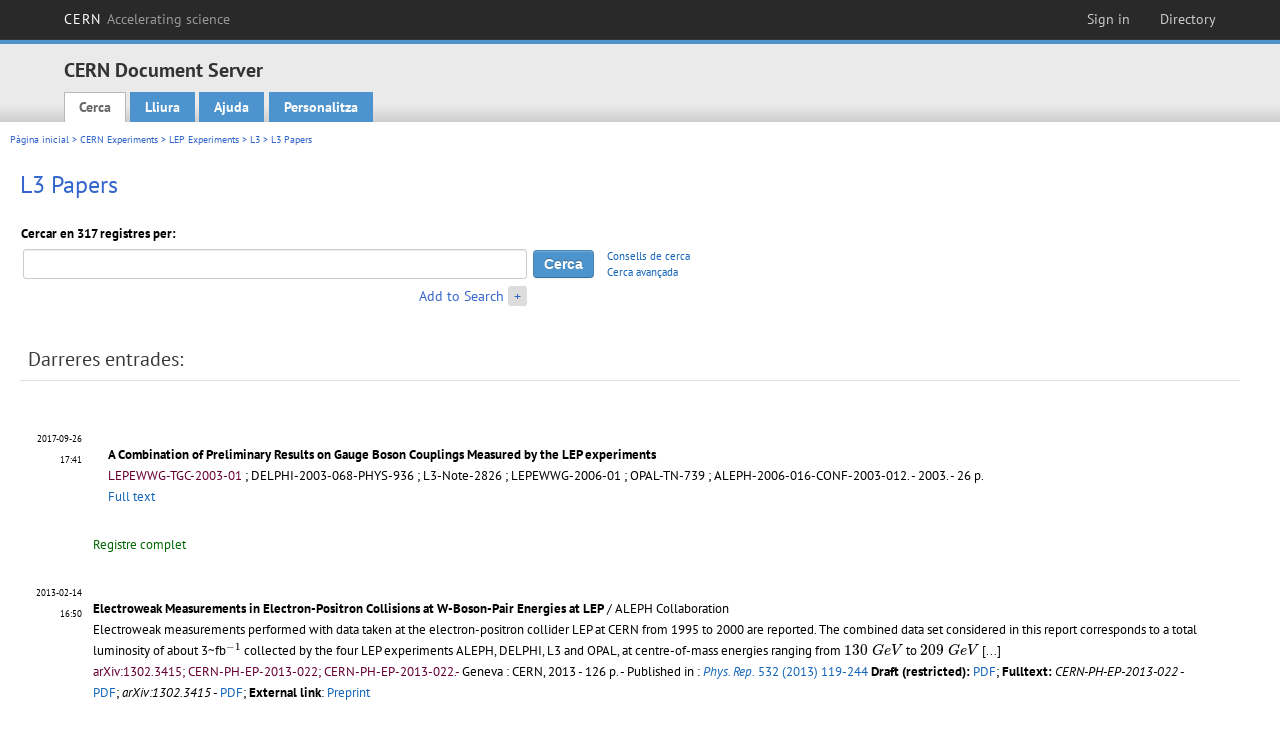

--- FILE ---
content_type: text/html; charset=utf-8
request_url: https://cds.cern.ch/collection/L3%20Papers?ln=ca
body_size: 8575
content:
<!DOCTYPE html PUBLIC "-//W3C//DTD XHTML 1.0 Transitional//EN"
"http://www.w3.org/TR/xhtml1/DTD/xhtml1-transitional.dtd">

<!--[if IEMobile 7]><html class="iem7" xmlns="http://www.w3.org/1999/xhtml" lang="ca" xml:lang="ca" xmlns:og="http://ogp.me/ns#" xmlns:fb="http://ogp.me/ns/fb#"><![endif]-->
<!--[if lte IE 6]><html class="ie6 ie6-7 ie6-8" xmlns="http://www.w3.org/1999/xhtml" lang="ca" xml:lang="ca" xmlns:og="http://ogp.me/ns#" xmlns:fb="http://ogp.me/ns/fb#"><![endif]-->
<!--[if (IE 7)&(!IEMobile)]><html class="ie7 ie6-7 ie6-8" xmlns="http://www.w3.org/1999/xhtml" lang="ca" xml:lang="ca" xmlns:og="http://ogp.me/ns#" xmlns:fb="http://ogp.me/ns/fb#"><![endif]-->
<!--[if IE 8]><html class="ie8 ie6-8" xmlns="http://www.w3.org/1999/xhtml" lang="ca" xml:lang="ca" xmlns:og="http://ogp.me/ns#" xmlns:fb="http://ogp.me/ns/fb#"><![endif]-->
<!--[if (gte IE 9)|(gt IEMobile 7)]><!--><html xmlns="http://www.w3.org/1999/xhtml" lang="ca" xml:lang="ca" xmlns:og="http://ogp.me/ns#" xmlns:fb="http://ogp.me/ns/fb#"><!--<![endif]-->

<head>
 <title>L3 Papers - CERN Document Server</title>
<link href='https://framework.web.cern.ch/framework/2.0/fonts/PTSansWeb/PTSansWeb.css' rel='stylesheet' type='text/css' />
 <link rel="stylesheet" href="https://cds.cern.ch/img/invenio.css?v=20141127" type="text/css" />
 <link rel="stylesheet" href="https://cds.cern.ch/img/cern_theme/css/cern_theme.css?v=20141127" type="text/css" />
 <link rel="stylesheet"href="/css/font-awesome.min.css">
 <meta http-equiv="X-UA-Compatible" content="IE=Edge"/>



<link rel="stylesheet" href="https://cds.cern.ch/img/cern_toolbar/css/toolbar.css" type="text/css" />
<!--[if lt IE 8]>
    <link href="https://cds.cern.ch/img/cern_toolbar/css/toolbar-ie.css" rel="stylesheet" type="text/css">
<![endif]-->

 <!--[if lt IE 8]>
   <link rel="stylesheet" type="text/css" href="https://cds.cern.ch/img/invenio-ie7.css" />
 <![endif]-->
 <!--[if gt IE 8]>
   <style type="text/css">div.restrictedflag {filter:none;}</style>
 <![endif]-->

   <link rel="canonical" href="https://cds.cern.ch/collection/L3%20Papers" />
  <link rel="alternate" hreflang="el" href="https://cds.cern.ch/collection/L3%20Papers?ln=el" />
  <link rel="alternate" hreflang="fr" href="https://cds.cern.ch/collection/L3%20Papers?ln=fr" />
  <link rel="alternate" hreflang="bg" href="https://cds.cern.ch/collection/L3%20Papers?ln=bg" />
  <link rel="alternate" hreflang="zh-TW" href="https://cds.cern.ch/collection/L3%20Papers?ln=zh_TW" />
  <link rel="alternate" hreflang="pt" href="https://cds.cern.ch/collection/L3%20Papers?ln=pt" />
  <link rel="alternate" hreflang="no" href="https://cds.cern.ch/collection/L3%20Papers?ln=no" />
  <link rel="alternate" hreflang="hr" href="https://cds.cern.ch/collection/L3%20Papers?ln=hr" />
  <link rel="alternate" hreflang="ca" href="https://cds.cern.ch/collection/L3%20Papers?ln=ca" />
  <link rel="alternate" hreflang="de" href="https://cds.cern.ch/collection/L3%20Papers?ln=de" />
  <link rel="alternate" hreflang="it" href="https://cds.cern.ch/collection/L3%20Papers?ln=it" />
  <link rel="alternate" hreflang="zh-CN" href="https://cds.cern.ch/collection/L3%20Papers?ln=zh_CN" />
  <link rel="alternate" hreflang="sv" href="https://cds.cern.ch/collection/L3%20Papers?ln=sv" />
  <link rel="alternate" hreflang="sk" href="https://cds.cern.ch/collection/L3%20Papers?ln=sk" />
  <link rel="alternate" hreflang="en" href="https://cds.cern.ch/collection/L3%20Papers?ln=en" />
  <link rel="alternate" hreflang="pl" href="https://cds.cern.ch/collection/L3%20Papers?ln=pl" />
  <link rel="alternate" hreflang="ru" href="https://cds.cern.ch/collection/L3%20Papers?ln=ru" />
  <link rel="alternate" hreflang="ka" href="https://cds.cern.ch/collection/L3%20Papers?ln=ka" />
  <link rel="alternate" hreflang="ja" href="https://cds.cern.ch/collection/L3%20Papers?ln=ja" />
  <link rel="alternate" hreflang="es" href="https://cds.cern.ch/collection/L3%20Papers?ln=es" />

 <link rel="alternate" type="application/rss+xml" title="CERN Document Server RSS" href="https://cds.cern.ch/rss?cc=L3%20Papers" />
 <link rel="search" type="application/opensearchdescription+xml" href="https://cds.cern.ch/opensearchdescription" title="CERN Document Server" />
 <link rel="unapi-server" type="application/xml" title="unAPI" href="https://cds.cern.ch/unapi" />
 
 <link rel="apple-touch-icon" href="/apple-touch-icon.png"/>
 <link rel="apple-touch-icon-precomposed" href="/apple-touch-icon-precomposed.png"/>
 <meta http-equiv="Content-Type" content="text/html; charset=utf-8" />
 <meta http-equiv="Content-Language" content="ca" />
 <meta name="description" content="CERN Document Server - L3 Papers" />
 <meta name="keywords" content="CERN Document Server, L3 Papers" />
 <script type="text/javascript" src="https://cds.cern.ch/js/jquery.min.js"></script>
 <!-- WebNews CSS library -->
 <link rel="stylesheet" href="https://cds.cern.ch/img/webnews.css" type="text/css" />
 <!-- WebNews JS library -->
 <script type="text/javascript" src="https://cds.cern.ch/js/webnews.js?v=20131009"></script>
 <meta property="fb:app_id" content="137353533001720"/>
 <script type="text/x-mathjax-config">
MathJax.Hub.Config({
  tex2jax: {inlineMath: [['$','$']],
            processEscapes: true},
  showProcessingMessages: false,
  messageStyle: "none"
});
</script>
<script src="/MathJax/MathJax.js?config=TeX-AMS_CHTML" type="text/javascript">
</script>
 <style></style>
</head>
<body class="search" lang="ca">



<!-- toolbar starts -->
  
        <div id="cern-toolbar">
            <h1><a href="http://cern.ch" title="CERN">CERN <span>Accelerating science</span></a></h1>
			<ul>
				
                   <li class="cern-accountlinks"><a class="cern-account" href="https://cds.cern.ch/youraccount/login?ln=ca&amp;referer=https%3A//cds.cern.ch/collection/L3%20Papers%3Fln%3Dca" title="Sign in to your CERN account">Sign in</a></li>
                                <li><a class="cern-directory" href="http://cern.ch/directory" title="Search CERN resources and browse the directory">Directory</a></li>
			</ul>
	</div>


<!-- toolbar ends -->

<!-- Nav header starts-->

<div role="banner" class="clearfix" id="header">

    <div class="header-inner inner">
      <hgroup class="clearfix">

<h2 id="site-name">
                <a rel="home" title="Home" href="/"><span>CERN Document Server</span></a>
              </h2>
              <h3 id="site-slogan">Access articles, reports and multimedia content in HEP</h3>
      </hgroup><!-- /#name-and-slogan -->


              <div role="navigation" id="main-navigation" class="cdsmenu">
          <h2 class="element-invisible">Main menu</h2><ul class="links inline clearfix">
<li class="menu-386 first active-trail"><a class="active-trail" href="https://cds.cern.ch/?ln=ca">Cerca</a></li>
<li class="menu-444 "><a class="" title="" href="https://cds.cern.ch/submit?ln=ca">Lliura</a></li>
<li class="menu-426 "><a class="" href="https://cds.cern.ch/help/?ln=ca">Ajuda</a></li>
<li class="leaf hassubcdsmenu">
        <a hreflang="en" class="header" href="https://cds.cern.ch/youraccount/display?ln=ca">Personalitza</a>
        <ul class="subsubcdsmenu"><li><a href="https://cds.cern.ch/youralerts/list?ln=ca">Les vostres alertes</a></li><li><a href="https://cds.cern.ch/yourbaskets/display?ln=ca">Els vostres cistells</a></li><li><a href="https://cds.cern.ch/yourcomments?ln=ca">Your comments</a></li><li><a href="https://cds.cern.ch/youralerts/display?ln=ca">Les vostres cerques</a></li></ul></li>

</ul>        </div>

    </div>
  </div>

<!-- Nav header ends-->


<table class="navtrailbox">
 <tr>
  <td class="navtrailboxbody">
   <a href="/?ln=ca" class="navtrail">Pàgina inicial</a> &gt; <a href="/collection/CERN%20Experiments?ln=ca" class="navtrail">CERN Experiments</a> &gt; <a href="/collection/LEP%20Experiments?ln=ca" class="navtrail">LEP Experiments</a> &gt; <a href="/collection/L3?ln=ca" class="navtrail">L3</a> &gt; L3 Papers
  </td>
 </tr>
</table>

</div>
        
<div class="pagebody">
  <div class="pagebodystripeleft">
    <div class="pageboxlefttop"></div>
    <div class="pageboxlefttopadd"></div>
    <div class="pageboxleftbottomadd"></div>
    <div class="pageboxleftbottom"></div>
  </div>
  <div class="pagebodystriperight">
    <div class="pageboxrighttop"></div>
    <div class="pageboxrighttopadd"></div>
    <div class="pageboxrightbottomadd"></div>
    <div class="pageboxrightbottom"></div>
  </div>
  <div class="pagebodystripemiddle">
    
    <div class="headline_div"><h1 class="headline">L3 Papers</h1></div>
    
    
               <form name="search" action="/search" method="get">
               
        <!--create_searchfor_addtosearch()-->
        <input type="hidden" name="ln" value="ca" /><input type="hidden" name="cc" value="L3 Papers" /><input type="hidden" name="sc" value="1" /><script>
        $(document).ready(function() {
        
            $('a#advbox-toggle').click(function() {
                $('#advbox').slideToggle();
                var sign = $('a#advbox-toggle-button').text();
                $('a#advbox-toggle-button').text(sign == "+" ? "−" : "+");
                return false;
            });
            $('a#advbox-toggle-button').click(function() {
                 $('#advbox').slideToggle();
                 var sign = $(this).text();
                 $(this).text(sign == "+" ? "−" : "+");
                 return false;
             });
             $('select[name=f1]').change(function(){
                 if ($(this).val() == 'author' && $('select[name=m1]').val() == 'a'){
                     $('select[name=m1]').val('e');
                 }
             });


        });
        </script>
        <table class="searchbox simplesearch">
        
            <thead>
                <tr align="left">
                    <th colspan="3" class="searchboxheader">Cercar en 317 registres per:</th>
                </tr>
            </thead>
            
        <tbody>
        <tr valign="center">
            <td class="searchboxbody"><input type="text" name="p" size="60" value="" class="simplesearchfield"/></td>
            <td class="searchboxbody"><input class="formbutton" type="submit" name="action_search" value="Cerca" /></td>
            <td class="searchboxbody" align="left" style="font-size:80%; line-height:1.5em;">
                <a href="https://cds.cern.ch/help/search-tips?ln=ca">Consells de cerca</a><br/>
                <a href="/collection/L3%20Papers?ln=ca&amp;as=1">Cerca avançada</a>
            </td>
        </tr>
        <tr valign="baseline">
            <td class="searchboxbody" align="right">
                <small><a href="#" id="advbox-toggle">Add to Search</a>
                       <a href="#" id="advbox-toggle-button"/>+</a></small>
            </td>
        </tr>
         </tbody></table>
        
        <table class="searchbox simplesearch">
        <tr><td>
        <div id="advbox" class="searchboxbody" style="display:none">
            
        <select name="op1">
        <option value="a">I</option>
        <option value="o">O</option>
        <option value="n">I NO</option>
        </select>
        
            
        <select name="m1">
        <option value="a">Totes les paraules:</option>
        <option value="o">Al menys una de les paraules:</option>
        <option value="e">Frase exacta:</option>
        <option value="p">Frase parcial:</option>
        <option value="r">Expressió regular:</option>
        </select>
        
            <input type="text" name="p1" size="30" class="advancedsearchfield"/>
            <select name="f1"><option value="" selected="selected">qualsevol camp</option><option value="title">títol</option><option value="author">autor</option><option value="abstract">resum</option><option value="reportnumber">número d'informe</option><option value="year">any</option></select>
            <input class="formbutton" type="submit" name="action_asearch" value="Add to Search"/>
            <br>
            <small><input type="checkbox" name="f" value="fulltext" unchecked> Search also in the full-text of all documents</small>
        </div>
        </td></tr>
        </table>
        
               
               
                    <table cellspacing="0" cellpadding="0" border="0" class="narrowandfocusonsearchbox">
                      <tr>
                        <td valign="top">
        <table class="narrowsearchbox">
          <thead>
            <tr>
              <th class="narrowsearchboxheader">Darreres entrades:</th>
            </tr>
          </thead>
          <tbody>
            <tr>
            <td class="narrowsearchboxbody"><table class="latestadditionsbox">
                <tr>
                  <td class="latestadditionsboxtimebody">2017-09-26<br />17:41</td>
                  <td class="latestadditionsboxrecordbody">
                    <abbr class="unapi-id" title="2285934"></abbr>
                    <table cellspacing="0" cellpadding="5" border="0">
    <tr>
        <td>
            
        </td>
        <td valign="top" align="left">
            <a href="https://cds.cern.ch/record/2285934?ln=en" class="titlelink">
                <strong>A Combination of Preliminary Results on Gauge Boson Couplings Measured by the LEP experiments</strong>
                
            </a>
            
            
            
            <small>
                
            </small>
            
            <small>
                
                <br/>
                <span class="quicknote">LEPEWWG-TGC-2003-01</span> ; <span class="redlink">DELPHI-2003-068-PHYS-936</span> ; <span class="redlink">L3-Note-2826</span> ; <span class="redlink">LEPEWWG-2006-01</span> ; <span class="redlink">OPAL-TN-739</span> ; <span class="redlink">ALEPH-2006-016-CONF-2003-012</span>. 
            </small>
             - 
            2003. - 26 p.
            
             <br/> 
            <a href="https://cds.cern.ch/record/2285934/files/LEPEWWG-TGC-2003-01.pdf">Full text</a>
        </td>
    </tr>
</table>
<br /><span class="moreinfo"><a href="/record/2285934?ln=ca" class="moreinfo">Registre complet</a>
                  </td>
                </tr>
                <tr>
                  <td class="latestadditionsboxtimebody">2013-02-14<br />16:50</td>
                  <td class="latestadditionsboxrecordbody">
                    <abbr class="unapi-id" title="1516169"></abbr>
                    <!-- C-START REC 11.Brief -->

<table cellspacing="0" cellpadding="0" border="0">
  <tr>

<td valign="top" align="left">

<strong><a href="https://cds.cern.ch/record/1516169?ln=en" class="titlelink">Electroweak Measurements in Electron-Positron Collisions at W-Boson-Pair Energies at LEP</a></strong>
 / ALEPH Collaboration




<br />

<small>Electroweak measurements performed with data taken at the electron-positron collider LEP at CERN from 1995 to 2000 are reported. The combined data set considered in this report corresponds to a total luminosity of about 3~fb$^{-1}$ collected by the four LEP experiments ALEPH, DELPHI, L3 and OPAL, at centre-of-mass energies ranging from $130~GeV$ to $209~GeV$ <a href="https://cds.cern.ch/record/1516169" class="titlelink">[...] </a></small><br />

<small class="quicknote">arXiv:1302.3415; CERN-PH-EP-2013-022; CERN-PH-EP-2013-022.- 

</small>

<small>Geneva : CERN, 2013 - 126 p. </small>









 - Published in : <a href="http://dx.doi.org/10.1016/j.physrep.2013.07.004"><i>Phys. Rep.</i> 532 (2013) 119-244</a> </a>

<!--START_NOT_FOR_TEXT--><strong>Draft (restricted):</strong> <a  href="/record/1516169/files/CERN-PH-EP-DRAFT-MISC-2013-001 - draft.pdf">PDF</a>; <strong>Fulltext:</strong> <em>CERN-PH-EP-2013-022</em> -  <a  href="/record/1516169/files/CERN-PH-EP-2013-022.pdf">PDF</a>; <em>arXiv:1302.3415</em> -  <a  href="/record/1516169/files/arXiv:1302.3415.pdf">PDF</a>; <strong>External link</strong>: <a  href="http://arxiv.org/pdf/1302.3415.pdf">Preprint</a><!--END_NOT_FOR_TEXT-->








</td>

</tr>
</table>
<br /><span class="moreinfo"><a href="/record/1516169?ln=ca" class="moreinfo">Registre complet</a>
                  </td>
                </tr>
                <tr>
                  <td class="latestadditionsboxtimebody">2012-12-20<br />09:53</td>
                  <td class="latestadditionsboxrecordbody">
                    <abbr class="unapi-id" title="1501120"></abbr>
                    <!-- C-START REC 11.Brief -->

<table cellspacing="0" cellpadding="0" border="0">
  <tr>

<td valign="top" align="left">

<strong><a href="https://cds.cern.ch/record/1501120?ln=en" class="titlelink">Search for Charged Higgs bosons: Combined Results Using LEP data</a></strong>
 / ALEPH, DELPHI, L3 and OPAL Collaborations




<br />

<small>The four LEP collaborations, ALEPH, DELPHI, L3 and OPAL, have searched for pair-produced charged Higgs bosons in the framework of Two Higgs Doublet Models (2HDMs). The data of the four experiments are statistically combined. <a href="https://cds.cern.ch/record/1501120" class="titlelink">[...] </a></small><br />

<small class="quicknote">arXiv:1301.6065; CERN-PH-EP-2012-369; CERN-PH-EP-2012-369; LHWG-Note-2012-01; ALEPH-2012-001-PHYSICS-2012-001; DELPHI-2012-001-PHYS-953; L3-Note-2835; OPAL-PR433.- 

</small>

<small>Geneva : CERN, 2013 - 18 p. </small>









 - Published in : <a href="http://dx.doi.org/10.1140/epjc/s10052-013-2463-1"><i>Eur. Phys. J. C</i> 73 (2013) 2463</a> </a>

<!--START_NOT_FOR_TEXT--><strong>Draft (restricted):</strong> <a  href="/record/1501120/files/CERN-PH-EP-DRAFT-MISC-2012-010 - draft.pdf">PDF</a>; <strong>Fulltext:</strong> <em>CERN-PH-EP-2012-369</em> -  <a  href="/record/1501120/files/CERN-PH-EP-2012-369.pdf">PDF</a>; <em>arXiv:1301.6065</em> -  <a  href="/record/1501120/files/arXiv:1301.6065.pdf">PDF</a>; <strong>External link</strong>: <a  href="http://arxiv.org/pdf/1301.6065.pdf">Preprint</a><!--END_NOT_FOR_TEXT-->








</td>

</tr>
</table>
<br /><span class="moreinfo"><a href="/record/1501120?ln=ca" class="moreinfo">Registre complet</a>
                  </td>
                </tr>
                <tr>
                  <td class="latestadditionsboxtimebody">2011-05-20<br />18:35</td>
                  <td class="latestadditionsboxrecordbody">
                    <abbr class="unapi-id" title="1352430"></abbr>
                    <!-- C-START REC 11.Brief -->

<table cellspacing="0" cellpadding="0" border="0">
  <tr>

<td valign="top" align="left">

<strong><a href="https://cds.cern.ch/record/1352430?ln=en" class="titlelink">Test of the $\tau$-Model of Bose-Einstein Correlations and Reconstruction of the Source Function in Hadronic Z-boson Decay at LEP</a></strong>
 / L3 Collaboration




<br />

<small>Bose-Einstein correlations of pairs of identical charged pions produced in ha- dronic Z decays are analyzed in terms of various parametrizations. A good descrip- tion is achieved using a L ́evy stable distribution in conjunction with a model where a particle’s momentum is correlated with its space-time point of production, the tau-model. <a href="https://cds.cern.ch/record/1352430" class="titlelink">[...] </a></small><br />

<small class="quicknote">arXiv:1105.4788; CERN-PH-EP-2011-080; CERN-PH-EP-2011-080.- 

</small>

<small>Geneva : CERN, 2011 - 40 p. </small>









 - Published in : <a href="http://dx.doi.org/10.1140/epjc/s10052-011-1648-8"><i>Eur. Phys. J. C</i> 71 (2011) 1648</a> </a>

<!--START_NOT_FOR_TEXT--><strong>CERN-PH-EP-2011-080 (2011-05-20):</strong> <a  href="/record/1352430/files/CERN-PH-EP-2011-080.pdf">PDF</a>; <strong>Fulltext:</strong> <a  href="/record/1352430/files/arXiv:1105.4788.pdf">PDF</a>; <strong>External link</strong>: <a  href="http://arxiv.org/pdf/1105.4788.pdf">Preprint</a><!--END_NOT_FOR_TEXT-->








</td>

</tr>
</table>
<br /><span class="moreinfo"><a href="/record/1352430?ln=ca" class="moreinfo">Registre complet</a>
                  </td>
                </tr>
                <tr>
                  <td class="latestadditionsboxtimebody">2010-12-13<br />09:12</td>
                  <td class="latestadditionsboxrecordbody">
                    <abbr class="unapi-id" title="1313716"></abbr>
                    <table cellspacing="0" cellpadding="5" border="0">
    <tr>
        <td>
            
        </td>
        <td valign="top" align="left">
            <a href="https://cds.cern.ch/record/1313716?ln=en" class="titlelink">
                <strong>Precision Electroweak Measurements and Constraints on the Standard Model</strong>
                
            </a>
            
            
             / <a href="https://cds.cern.ch/search?f=author&amp;p=%2C%20&amp;ln=en">, </a> ; <a href="https://cds.cern.ch/search?f=author&amp;p=Grunewald%2C%20M%20W&amp;ln=en">Grunewald, M W</a> (ed.)
            <small>
                
            </small>
            <br/>
            <small>
                This note presents constraints on Standard Model parameters using published and preliminary precision electroweak results measured at the electron-positron colliders LEP and SLC. [...] 
                <br/>
                <span class="quicknote">arXiv:1012.2367</span> ; <span class="quicknote">CERN-PH-EP-2010-095</span> ; <span class="redlink">FERMILAB-TM-2480-PPD</span> ; <span class="redlink">LEPEWWG-2010-01</span> ; <span class="redlink">TEVEWWG-2010-01</span> ; <span class="redlink">ALEPH-2010-001-PHYSICS-2010-001</span> ; <span class="redlink">CDF-Note-10338</span> ; <span class="redlink">DELPHI-DELPHI-2010-001-PHYS 952</span> ; <span class="redlink">L3-Note-2837</span> ; <span class="redlink">OPAL-PR-432</span> ; <span class="redlink">SLAC-PUB-14301</span>. 
            </small>
             - 
            2010. - 18 p.
            
             <br/> 
            <a href="http://arxiv.org/pdf/1012.2367.pdf">Preprint</a> - <a href="https://cds.cern.ch/record/1313716/files/CERN-PH-EP-2010-095.pdf">Full text</a> - <a href="https://cds.cern.ch/record/1313716/files/arXiv:1012.2367.pdf">Full text</a>
        </td>
    </tr>
</table>
<br /><span class="moreinfo"><a href="/record/1313716?ln=ca" class="moreinfo">Registre complet</a>
                  </td>
                </tr>
                <tr>
                  <td class="latestadditionsboxtimebody">2009-11-16<br />17:28</td>
                  <td class="latestadditionsboxrecordbody">
                    <abbr class="unapi-id" title="1222431"></abbr>
                    <table cellspacing="0" cellpadding="5" border="0">
    <tr>
        <td>
            
        </td>
        <td valign="top" align="left">
            <a href="https://cds.cern.ch/record/1222431?ln=en" class="titlelink">
                <strong>Precision Electroweak Measurements and Constraints on the Standard Model</strong>
                
            </a>
            
            
             / <a href="https://cds.cern.ch/search?f=author&amp;p=Alcaraz%2C%20J.&amp;ln=en">Alcaraz, J.</a>
            <small>
                
            </small>
            <br/>
            <small>
                This note presents constraints on Standard Model parameters using published and preliminary precision electroweak results measured at the electron-positron colliders LEP and SLC. <a href="https://cds.cern.ch/record/1222431" class="titlelink">[...] </a>
                <br/>
                <span class="quicknote">arXiv:0911.2604</span> ; <span class="redlink">CERN-PH-EP-2009-023</span> ; <span class="redlink">FERMILAB-TM-2446-E</span> ; <span class="redlink">LEPEWWG-2009-01</span> ; <span class="redlink">TEVEWWG-2009-01</span> ; <span class="redlink">ALEPH-2009-001-PHYSICS-2009-001</span> ; <span class="redlink">CDF-NOTE-9979</span> ; <span class="redlink">D0-NOTE-6005</span> ; <span class="redlink">DELPHI-DELPHI-2009-PHYS-951</span> ; <span class="redlink">L3-NOTE-2836</span> ; <span class="redlink">OPAL-PR430</span> ; <span class="redlink">SLAC-PUB-13830</span> ; <span class="quicknote">CERN-PH-EP-2009-023</span> ; <span class="redlink">FERMILAB-TM-2446-E</span> ; <span class="redlink">LEPEWWG-2009-01</span> ; <span class="redlink">ALEPH-2009-001-PHYSICS-2009-001</span> ; <span class="redlink">CDF-Note-9979</span> ; <span class="redlink">D0-Note-6005</span> ; <span class="redlink">DELPHI-DELPHI-2009-PHYS-951</span> ; <span class="redlink">L3-Note-2836</span> ; <span class="redlink">OPAL-PR430</span> ; <span class="redlink">SLAC-PUB-13830</span>. 
            </small>
             - 
            2009. - 18 p.
            
             <br/> 
            <a href="https://lss.fnal.gov/archive/test-tm/2000/fermilab-tm-2446-e.pdf">Fermilab Library Server (fulltext available)</a> - <a href="http://www-public.slac.stanford.edu/sciDoc/docMeta.aspx?slacPubNumber=SLAC-PUB-13830">SLAC Document Server</a> - <a href="https://cds.cern.ch/record/1222431/files/arXiv:0911.2604.pdf">Full text</a> - <a href="https://cds.cern.ch/record/1222431/files/PH-EP-2009-023.pdf">Full text</a> - <a href="https://cds.cern.ch/record/1222431/files/fermilab-tm-2446-e.pdf">Fulltext</a>
        </td>
    </tr>
</table>
<br /><span class="moreinfo"><a href="/record/1222431?ln=ca" class="moreinfo">Registre complet</a>
                  </td>
                </tr>
                <tr>
                  <td class="latestadditionsboxtimebody">2009-04-01<br />10:54</td>
                  <td class="latestadditionsboxrecordbody">
                    <abbr class="unapi-id" title="1170206"></abbr>
                    <!-- C-START REC 11.Brief -->

<table cellspacing="0" cellpadding="0" border="0">
  <tr>

<td valign="top" align="left">

<strong><a href="https://cds.cern.ch/record/1170206?ln=en" class="titlelink">Study of hadronic event shape in flavour tagged events in $e^{+} e^{-}$ annihilation at $&lt;\sqrt{S}&gt;$ = 197 GeV</a></strong>
 / L3 Collaboration




<br />

<small>Results are presented from a study of the structure of hadronic events in highenergy (e^+)(e^-) interactions detected by the L3 detector at LEP. Various event shape distributions and their moments are measured at several energy points at and above the Z-boson mass. <a href="https://cds.cern.ch/record/1170206" class="titlelink">[...] </a></small><br />

<small class="quicknote">arXiv:0907.2658; CERN-PH-EP-2008-011.- 

</small>

<small>Geneva : CERN, 2008 - 29 p. </small>









 - Published in : <a href="http://dx.doi.org/10.1186/1754-0410-2-6"><i>PMC Phys. A</i> 2 (2008) 6</a> </a>

<!--START_NOT_FOR_TEXT--><strong>Fulltext:</strong> <em>CERN-PH-EP-2008-011</em> -  <a  href="/record/1170206/files/CERN-PH-EP-2008-011.pdf">PDF</a>; <em>arXiv:0907.2658</em> -  <a  href="/record/1170206/files/arXiv:0907.2658.pdf">PDF</a>; <strong>External link</strong>: <a  href="http://arxiv.org/pdf/0907.2658.pdf">Preprint</a><!--END_NOT_FOR_TEXT-->








</td>

</tr>
</table>
<br /><span class="moreinfo"><a href="/record/1170206?ln=ca" class="moreinfo">Registre complet</a>
                  </td>
                </tr>
                <tr>
                  <td class="latestadditionsboxtimebody">2008-12-01<br />13:26</td>
                  <td class="latestadditionsboxrecordbody">
                    <abbr class="unapi-id" title="1142930"></abbr>
                    <table cellspacing="0" cellpadding="5" border="0">
    <tr>
        <td>
            
        </td>
        <td valign="top" align="left">
            <a href="https://cds.cern.ch/record/1142930?ln=en" class="titlelink">
                <strong>Precision Electroweak Measurements and Constraints on the Standard Model</strong>
                
            </a>
            
            
            
            <small>
                
            </small>
            <br/>
            <small>
                This note presents constraints on Standard Model parameters using published and preliminary precision electroweak results measured at the electron-positron colliders LEP and SLC. [...] 
                <br/>
                <span class="quicknote">arXiv:0811.4682</span> ; <span class="quicknote">CERN-PH-EP-2008-020</span> ; <span class="redlink">FERMILAB-TM-2420-E</span> ; <span class="redlink">LEPEWWG-2008-01</span> ; <span class="redlink">TEVEWWG-2008-01</span> ; <span class="redlink">ALEPH-2008-001-PHYSIC-2008-001</span> ; <span class="redlink">CDF-Note-9610</span> ; <span class="redlink">D0-Note-5802</span> ; <span class="redlink">DELPHI-2008-001-PHYS-950</span> ; <span class="redlink">L3-Note-2834</span> ; <span class="redlink">OPAL-PR428</span>. 
            </small>
             - 
            2008. - 18 p.
            
             <br/> 
            <a href="http://arxiv.org/pdf/0811.4682.pdf">Fulltext</a>
        </td>
    </tr>
</table>
<br /><span class="moreinfo"><a href="/record/1142930?ln=ca" class="moreinfo">Registre complet</a>
                  </td>
                </tr>
                <tr>
                  <td class="latestadditionsboxtimebody">2008-07-15<br />12:00</td>
                  <td class="latestadditionsboxrecordbody">
                    <abbr class="unapi-id" title="1115074"></abbr>
                    <!-- C-START REC 11.Brief -->

<table cellspacing="0" cellpadding="0" border="0">
  <tr>

<td valign="top" align="left">

<strong><a href="https://cds.cern.ch/record/1115074?ln=en" class="titlelink">Study of the Solar Anisotropy for Cosmic Ray Primaries of about 200 GeV Energy with the L3+C Muon Detector</a></strong>
 / L3 Collaboration




<br />

<small>Primary cosmic rays experience multiple deflections in the nonuniform galactic and heliospheric magnetic fields which may generate anisotropies. A study of anisotropies in the energy range between 100 and 500 GeV is performed. [...] </small><br />

<small class="quicknote">CERN-PH-EP-2008-009.- 

</small>

<small>Geneva : CERN, 2008</small>









 - Published in : <a href="http://dx.doi.org/10.1051/0004-6361:200809634"><i>Astron. Astrophys.</i> 488 (2008) 1093-1100</a> </a>

<!--START_NOT_FOR_TEXT--><strong>Fulltext:</strong> <a  href="/record/1115074/files/CERN-PH-EP-2008-009.pdf">PDF</a>; <!--END_NOT_FOR_TEXT-->








</td>

</tr>
</table>
<br /><span class="moreinfo"><a href="/record/1115074?ln=ca" class="moreinfo">Registre complet</a>
                  </td>
                </tr>
                <tr>
                  <td class="latestadditionsboxtimebody">2007-12-07<br />23:39</td>
                  <td class="latestadditionsboxrecordbody">
                    <abbr class="unapi-id" title="1073818"></abbr>
                    <table cellspacing="0" cellpadding="5" border="0">
    <tr>
        <td>
            
        </td>
        <td valign="top" align="left">
            <a href="https://cds.cern.ch/record/1073818?ln=en" class="titlelink">
                <strong>Precision Electroweak Measurements and Constraints on the Standard Model</strong>
                
            </a>
            
            
             / ALEPH Collaboration
            <small>
                
            </small>
            <br/>
            <small>
                This note presents constraints on Standard Model parameters using published and preliminary precision electroweak results measured at the electron-positron colliders LEP and SLC. [...] 
                <br/>
                <span class="quicknote">arXiv:0712.0929</span> ; <span class="quicknote">ALEPH-2007-001-PHYSICS-2007-001</span> ; <span class="redlink">CERN-PH-EP-2007-039</span> ; <span class="redlink">DELPHI-2007-002-PHYS-949</span> ; <span class="redlink">L3-Note-2834</span> ; <span class="redlink">LEPEWWG-2007-01</span> ; <span class="redlink">OPAL-PR-426</span>. 
            </small>
             - 
            2007. - 18 p.
            
             <br/> 
            <a href="http://arxiv.org/pdf/0712.0929.pdf">Fulltext</a> - <a href="https://cds.cern.ch/record/1073818/files/phep-2007-039.pdf">Fulltext</a> - <a href="https://cds.cern.ch/record/1073818/files/phep-2007-039.ps.gz">Fulltext</a>
        </td>
    </tr>
</table>
<br /><span class="moreinfo"><a href="/record/1073818?ln=ca" class="moreinfo">Registre complet</a>
                  </td>
                </tr></table><div align="right"><small><a href="/search?cc=L3+Papers&amp;ln=ca&amp;jrec=11">[&gt;&gt; més]</a></small></div></td>
            </tr>
          </tbody>
        </table></td>
                   </tr></table>
               </form>
  </div>
  <div class="clear"></div>
</div>


<footer id="footer" class="pagefooter clearfix">

<!-- replaced page footer -->

 <div class="pagefooterstripeleft">
  CERN Document Server&nbsp;::&nbsp;<a class="footer" href="https://cds.cern.ch/?ln=ca">Cerca</a>&nbsp;::&nbsp;<a class="footer" href="https://cds.cern.ch/submit?ln=ca">Lliura</a>&nbsp;::&nbsp;<a class="footer" href="https://cds.cern.ch/youraccount/display?ln=ca">Personalitza</a>&nbsp;::&nbsp;<a class="footer" href="https://cds.cern.ch/help/?ln=ca">Ajuda</a>&nbsp;::&nbsp;<a class="footer" href="https://cern.service-now.com/service-portal?id=privacy_policy&se=CDS-Service" target="_blank">Privacy Notice</a>&nbsp;::&nbsp;<a class="footer" href="https://repository.cern/content-policy" target="_blank">Content Policy</a>&nbsp;::&nbsp;<a class="footer" href="https://repository.cern/terms" target="_blank">Terms and Conditions</a>
  <br />
  Powered by <a class="footer" href="http://invenio-software.org/">Invenio</a>
  <br />
  Mantingut per <a class="footer" href="https://cern.service-now.com/service-portal?id=service_element&name=CDS-Service">CDS Service</a> - Need help? Contact <a href="https://cern.service-now.com/service-portal?id=service_element&name=CDS-Service">CDS Support</a>.
  <br />
  Darrera actualització: 14 gen 2026, 22:34
 </div>

<div class="pagefooterstriperight">

  <div  class="cern-logo">
    <a id="logo" href="http://cern.ch" title="CERN" rel="CERN" ><img src="https://cds.cern.ch/img/cern_theme/img/cern-logo-large.png" alt="CERN" /></a>
  </div>
  <div class="cern-languagebox">
    Aquest lloc està també disponible en els següents idiomes:<br /><a href="/collection/L3%20Papers?ln=bg" class="langinfo">Български</a> &nbsp;<span class="langinfo">Català</span> &nbsp;<a href="/collection/L3%20Papers?ln=de" class="langinfo">Deutsch</a> &nbsp;<a href="/collection/L3%20Papers?ln=el" class="langinfo">Ελληνικά</a> &nbsp;<a href="/collection/L3%20Papers?ln=en" class="langinfo">English</a> &nbsp;<a href="/collection/L3%20Papers?ln=es" class="langinfo">Español</a> &nbsp;<a href="/collection/L3%20Papers?ln=fr" class="langinfo">Français</a> &nbsp;<a href="/collection/L3%20Papers?ln=hr" class="langinfo">Hrvatski</a> &nbsp;<a href="/collection/L3%20Papers?ln=it" class="langinfo">Italiano</a> &nbsp;<a href="/collection/L3%20Papers?ln=ja" class="langinfo">日本語</a> &nbsp;<a href="/collection/L3%20Papers?ln=ka" class="langinfo">ქართული</a> &nbsp;<a href="/collection/L3%20Papers?ln=no" class="langinfo">Norsk/Bokmål</a> &nbsp;<a href="/collection/L3%20Papers?ln=pl" class="langinfo">Polski</a> &nbsp;<a href="/collection/L3%20Papers?ln=pt" class="langinfo">Português</a> &nbsp;<a href="/collection/L3%20Papers?ln=ru" class="langinfo">Русский</a> &nbsp;<a href="/collection/L3%20Papers?ln=sk" class="langinfo">Slovensky</a> &nbsp;<a href="/collection/L3%20Papers?ln=sv" class="langinfo">Svenska</a> &nbsp;<a href="/collection/L3%20Papers?ln=zh_CN" class="langinfo">中文(简)</a> &nbsp;<a href="/collection/L3%20Papers?ln=zh_TW" class="langinfo">中文(繁)</a>
  </div>
</div>

<!-- replaced page footer -->
</footer>
<script type="text/javascript">

  var SyndeticsBookCovers = (function() {
    var SMALL_SIZE = "sc.gif",
        MEDIUM_SIZE = "mc.gif",
        RAW_URL = "https://secure.syndetics.com/index.aspx?isbn=THEISBN/THESIZE&client=cernlibrary";

    replaceCover = function(imgElement, isbns, hdFormat) {
      var img = new Image(),
          size = hdFormat ? MEDIUM_SIZE : SMALL_SIZE;
      var _isbns = isbns.sort(function(a, b) {
        // sort from shortest to longest ISBN (more modern)
        return a.length > b.length ? 1 : -1;
      });

      function next() {
        var isbn = _isbns.pop();
        if (isbn) {
          var url = RAW_URL.replace("THEISBN", isbn).replace("THESIZE", size);
          img.src = url;
        }
      }

      function done() {
        imgElement.src = img.src;
      }

      img.onload = function() {
        if (this.width > 1) {
          done();
        } else {
          next();
        }
      };

      next();
    };

    return {
      replaceCover: replaceCover
    };
  })();

  $(document).ready(function() {

      // get book covers
      $("img.book-cover").each(function() {
        var $this = $(this),
            strIsbns = $this.data("isbns") || "",
            isbnsArray = String(strIsbns).split(","),
            hdFormat = $this.hasClass("hd");
        SyndeticsBookCovers.replaceCover(this, isbnsArray, hdFormat);
      });

      // WebNews tooltips
      $.ajax({
          url: "/news/tooltips",
          success: function(data) {
              create_tooltips(data);
          },
          dataType: "json",
          cache: false
      });
  });

</script>
<!-- Feedback script -->
<script src="//cds.cern.ch/js/feedback.js"></script>
<!-- Feedback script -->
        
<!-- Matomo -->
<script>
  var _paq = window._paq = window._paq || [];
  /* tracker methods like "setCustomDimension" should be called before "trackPageView" */
  _paq.push(['trackPageView']);
  _paq.push(['enableLinkTracking']);
  (function() {
    var u="https://webanalytics.web.cern.ch/";
    _paq.push(['setTrackerUrl', u+'matomo.php']);
    _paq.push(['setSiteId', '756']);
    var d=document, g=d.createElement('script'), s=d.getElementsByTagName('script')[0];
    g.async=true; g.src=u+'matomo.js'; s.parentNode.insertBefore(g,s);
  })();
</script>
<!-- End Matomo Code -->
          
</body>
</html>
        